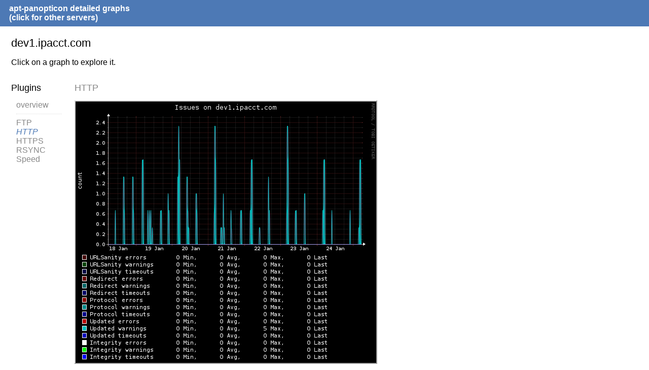

--- FILE ---
content_type: text/html;charset=UTF-8
request_url: https://sledjhamr.org/apt-panopticon/apt-panopticon_cgp/host.php?h=dev1.ipacct.com&p=HTTP
body_size: 2302
content:
<!DOCTYPE html>
<html>
<head>
	<meta charset="utf-8">
	<title>CGP - Dev1.ipacct.com - HTTP</title>
	<meta name="viewport" content="width=device-width">
	<link rel="stylesheet" href="/apt-panopticon/apt-panopticon_cgp/layout/style.css" type="text/css">
	<link rel="stylesheet" href="/apt-panopticon/apt-panopticon_cgp/layout/style-b.css" type="text/css" media="(max-width: 1000px),(max-device-width: 1000px) and (orientation: portrait),(max-device-width: 767px) and (orientation: landscape)">
	<link rel="stylesheet" href="/apt-panopticon/apt-panopticon_cgp/layout/style-c.css" type="text/css" media="(max-width: 767px),(max-device-width: 767px) and (orientation: portrait),(max-device-width: 499px) and (orientation: landscape)">
	<link rel="stylesheet" href="/apt-panopticon/apt-panopticon_cgp/layout/style-d.css" type="text/css" media="(max-width: 499px),(max-device-width: 499px) and (orientation: portrait)">
</head>
<body>

<div id="header">
  <h1>apt-panopticon detailed graphs <a href="index.php">(click for other servers)</a></h1>
</div>
<div id="content">
<fieldset id="dev1.ipacct.com"><legend>dev1.ipacct.com</legend><p>Click on a graph to explore it.</p>
<input type="checkbox" id="navicon" class="navicon" />
<label for="navicon"></label>
<div class="plugins"><h2>Plugins</h2><ul><li><a href="/apt-panopticon/apt-panopticon_cgp/host.php?h=dev1.ipacct.com">overview</a></li>
<li><a href="/apt-panopticon/apt-panopticon_cgp/host.php?h=dev1.ipacct.com&amp;p=FTP">FTP</a></li>
<li><a class="selected" href="/apt-panopticon/apt-panopticon_cgp/host.php?h=dev1.ipacct.com&amp;p=HTTP">HTTP</a></li>
<li><a href="/apt-panopticon/apt-panopticon_cgp/host.php?h=dev1.ipacct.com&amp;p=HTTPS">HTTPS</a></li>
<li><a href="/apt-panopticon/apt-panopticon_cgp/host.php?h=dev1.ipacct.com&amp;p=RSYNC">RSYNC</a></li>
<li><a href="/apt-panopticon/apt-panopticon_cgp/host.php?h=dev1.ipacct.com&amp;p=Speed">Speed</a></li>
</ul></div><div class="graphs"><h2><a href="/apt-panopticon/apt-panopticon_cgp/host.php?h=dev1.ipacct.com&amp;p=HTTP">HTTP</a></h2>
<a href="/apt-panopticon/apt-panopticon_cgp/detail.php?p=HTTP&amp;t=Tests&amp;h=dev1.ipacct.com&amp;s=604800"><img src="/apt-panopticon/apt-panopticon_cgp/graph.php?p=HTTP&amp;t=Tests&amp;h=dev1.ipacct.com&amp;s=604800"></a>
</div></fieldset></body>
</html>

--- FILE ---
content_type: text/css
request_url: https://sledjhamr.org/apt-panopticon/apt-panopticon_cgp/layout/style.css
body_size: 2819
content:
body {
	font-family: sans-serif;
	margin: 0px;
}

label[for="navicon"] {
	display: none;

	position: absolute;
	left: 5px; top: 5px;
	z-index: 2;

	height: 25px;
	width: 25px;
	cursor: pointer;
	background-image: url("data:image/svg+xml;utf8,<svg xmlns='http://www.w3.org/2000/svg' xmlns:xlink='http://www.w3.org/1999/xlink' version='1.1' x='0px' y='0px' width='25px' height='25px' viewBox='0 0 25 25' enable-background='new 0 0 25 25' xml:space='preserve'><rect width='25' height='5' style='fill:white'/><rect y='20' width='25' height='5' style='fill:white'/><rect y='10' width='25' height='5' style='fill:white'/></svg>");
	background-size: contain;
}

.navicon {
	position: absolute;
	clip: rect(0, 0, 0, 0);
}

#header {
	background: #4d79b5;
	padding-left: 10px;
	color: #fff;
}

#header h1 {
	position: relative;
	display: inline-block;
	padding: 8px;
	margin: 0;
	font-size: 1em;
}

#header a{
	display: block;
	color: #fff;
	text-decoration: none;
}

.warnheader {
	background: #ffe583;
	padding: 8px 8px 8px 18px;
	border-bottom: 1px solid #d5ad14;
}

#content {
	padding-left: 20px;
}

#footer {
	clear: both;
	padding: 0px 20px 16px;
	background: #fff;
}

h2 {
	font-size: 1.1em;
	font-weight: normal;
}

a:link, a:visited, a:active {
	text-decoration: none;
	color: #888;
}

a:hover {
	text-decoration: underline;
}

.row {
	clear: left;
	padding: 4px;
}

.row.even {
/*	background: #eeeeee; */
}

.row.odd {
/*	background: #cccccc; */
}

.row label {
	float: left;
	width: 20em;
}

.row .hostinfo {
	float: left;
}

.row .field {
	float: left;
	width: 3.4em;
}

.row .field.wide {
	width: 8em;
}

img {
	border: 0;
}

ul {
	margin: 0;
	padding: 0;
	list-style-type: none;
}

li {
	margin-left: 10px;
}

hr {
	height: 0;
	border: 0;
	margin-bottom: 0;
	border-top: 1px solid #000;
}

.point {
	cursor: pointer;
}

.small {
	font-size: 0.7em;
}

.warn {
	font-weight: bold;
	color: #D50100;
}

.graphs {
	overflow: hidden;
}

.graphs img {
	margin: 0 5px 12px 0;
	vertical-align: top;
}

.plugins {
	float: left;
	margin-right: 25px;
	width: 100px;
}

.plugins ul > li:first-of-type {
	display: block;
	margin-bottom: 0.5em;
	padding-bottom: 0.5em;
	border-bottom: 1px dotted #ddd;
}

.selected:link, .selected:visited, .selected:active {
	font-style: italic;
	color: #4D79B5;
}

.time-range li {
	display: inline-block;
	margin-bottom: 0.3em;
}

fieldset {
	margin-top: 20px;
	padding: 0;
	border: 0;
}

legend {
	padding: 0;
	font-size: 1.4em;
	font-weight: normal;
}

.warn {
	color: darkorange;
	font-weight: normal;
	text-shadow: 0 0 1px darkorange;
}
.crit {
	color: red;
	font-weight: normal;
	text-shadow: 0 0 1px red;
}

code {
	font-family: Consolas,"Liberation Mono",Menlo,Courier,monospace;
	background-color: rgba(0,0,0,0.1);
	padding: 0 0.2em;
}

.timeago {
	font-size: 0.7em;
	opacity: 0.6;
}
